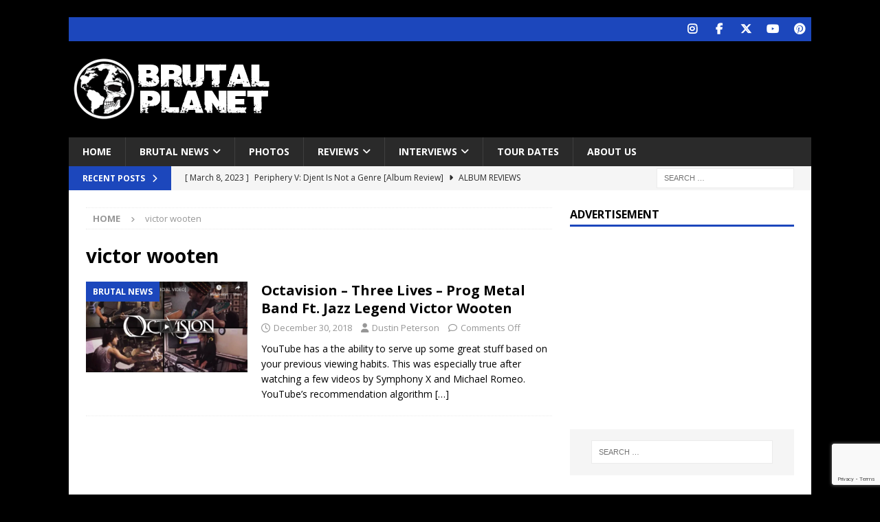

--- FILE ---
content_type: text/html; charset=utf-8
request_url: https://www.google.com/recaptcha/api2/anchor?ar=1&k=6LdgpnIiAAAAAIt8MSVhFKNAuNiKNndi_MakfA-q&co=aHR0cHM6Ly9icnV0YWxwbGFuZXRtYWcuY29tOjQ0Mw..&hl=en&v=PoyoqOPhxBO7pBk68S4YbpHZ&size=invisible&anchor-ms=20000&execute-ms=30000&cb=es9lmer6iahg
body_size: 48580
content:
<!DOCTYPE HTML><html dir="ltr" lang="en"><head><meta http-equiv="Content-Type" content="text/html; charset=UTF-8">
<meta http-equiv="X-UA-Compatible" content="IE=edge">
<title>reCAPTCHA</title>
<style type="text/css">
/* cyrillic-ext */
@font-face {
  font-family: 'Roboto';
  font-style: normal;
  font-weight: 400;
  font-stretch: 100%;
  src: url(//fonts.gstatic.com/s/roboto/v48/KFO7CnqEu92Fr1ME7kSn66aGLdTylUAMa3GUBHMdazTgWw.woff2) format('woff2');
  unicode-range: U+0460-052F, U+1C80-1C8A, U+20B4, U+2DE0-2DFF, U+A640-A69F, U+FE2E-FE2F;
}
/* cyrillic */
@font-face {
  font-family: 'Roboto';
  font-style: normal;
  font-weight: 400;
  font-stretch: 100%;
  src: url(//fonts.gstatic.com/s/roboto/v48/KFO7CnqEu92Fr1ME7kSn66aGLdTylUAMa3iUBHMdazTgWw.woff2) format('woff2');
  unicode-range: U+0301, U+0400-045F, U+0490-0491, U+04B0-04B1, U+2116;
}
/* greek-ext */
@font-face {
  font-family: 'Roboto';
  font-style: normal;
  font-weight: 400;
  font-stretch: 100%;
  src: url(//fonts.gstatic.com/s/roboto/v48/KFO7CnqEu92Fr1ME7kSn66aGLdTylUAMa3CUBHMdazTgWw.woff2) format('woff2');
  unicode-range: U+1F00-1FFF;
}
/* greek */
@font-face {
  font-family: 'Roboto';
  font-style: normal;
  font-weight: 400;
  font-stretch: 100%;
  src: url(//fonts.gstatic.com/s/roboto/v48/KFO7CnqEu92Fr1ME7kSn66aGLdTylUAMa3-UBHMdazTgWw.woff2) format('woff2');
  unicode-range: U+0370-0377, U+037A-037F, U+0384-038A, U+038C, U+038E-03A1, U+03A3-03FF;
}
/* math */
@font-face {
  font-family: 'Roboto';
  font-style: normal;
  font-weight: 400;
  font-stretch: 100%;
  src: url(//fonts.gstatic.com/s/roboto/v48/KFO7CnqEu92Fr1ME7kSn66aGLdTylUAMawCUBHMdazTgWw.woff2) format('woff2');
  unicode-range: U+0302-0303, U+0305, U+0307-0308, U+0310, U+0312, U+0315, U+031A, U+0326-0327, U+032C, U+032F-0330, U+0332-0333, U+0338, U+033A, U+0346, U+034D, U+0391-03A1, U+03A3-03A9, U+03B1-03C9, U+03D1, U+03D5-03D6, U+03F0-03F1, U+03F4-03F5, U+2016-2017, U+2034-2038, U+203C, U+2040, U+2043, U+2047, U+2050, U+2057, U+205F, U+2070-2071, U+2074-208E, U+2090-209C, U+20D0-20DC, U+20E1, U+20E5-20EF, U+2100-2112, U+2114-2115, U+2117-2121, U+2123-214F, U+2190, U+2192, U+2194-21AE, U+21B0-21E5, U+21F1-21F2, U+21F4-2211, U+2213-2214, U+2216-22FF, U+2308-230B, U+2310, U+2319, U+231C-2321, U+2336-237A, U+237C, U+2395, U+239B-23B7, U+23D0, U+23DC-23E1, U+2474-2475, U+25AF, U+25B3, U+25B7, U+25BD, U+25C1, U+25CA, U+25CC, U+25FB, U+266D-266F, U+27C0-27FF, U+2900-2AFF, U+2B0E-2B11, U+2B30-2B4C, U+2BFE, U+3030, U+FF5B, U+FF5D, U+1D400-1D7FF, U+1EE00-1EEFF;
}
/* symbols */
@font-face {
  font-family: 'Roboto';
  font-style: normal;
  font-weight: 400;
  font-stretch: 100%;
  src: url(//fonts.gstatic.com/s/roboto/v48/KFO7CnqEu92Fr1ME7kSn66aGLdTylUAMaxKUBHMdazTgWw.woff2) format('woff2');
  unicode-range: U+0001-000C, U+000E-001F, U+007F-009F, U+20DD-20E0, U+20E2-20E4, U+2150-218F, U+2190, U+2192, U+2194-2199, U+21AF, U+21E6-21F0, U+21F3, U+2218-2219, U+2299, U+22C4-22C6, U+2300-243F, U+2440-244A, U+2460-24FF, U+25A0-27BF, U+2800-28FF, U+2921-2922, U+2981, U+29BF, U+29EB, U+2B00-2BFF, U+4DC0-4DFF, U+FFF9-FFFB, U+10140-1018E, U+10190-1019C, U+101A0, U+101D0-101FD, U+102E0-102FB, U+10E60-10E7E, U+1D2C0-1D2D3, U+1D2E0-1D37F, U+1F000-1F0FF, U+1F100-1F1AD, U+1F1E6-1F1FF, U+1F30D-1F30F, U+1F315, U+1F31C, U+1F31E, U+1F320-1F32C, U+1F336, U+1F378, U+1F37D, U+1F382, U+1F393-1F39F, U+1F3A7-1F3A8, U+1F3AC-1F3AF, U+1F3C2, U+1F3C4-1F3C6, U+1F3CA-1F3CE, U+1F3D4-1F3E0, U+1F3ED, U+1F3F1-1F3F3, U+1F3F5-1F3F7, U+1F408, U+1F415, U+1F41F, U+1F426, U+1F43F, U+1F441-1F442, U+1F444, U+1F446-1F449, U+1F44C-1F44E, U+1F453, U+1F46A, U+1F47D, U+1F4A3, U+1F4B0, U+1F4B3, U+1F4B9, U+1F4BB, U+1F4BF, U+1F4C8-1F4CB, U+1F4D6, U+1F4DA, U+1F4DF, U+1F4E3-1F4E6, U+1F4EA-1F4ED, U+1F4F7, U+1F4F9-1F4FB, U+1F4FD-1F4FE, U+1F503, U+1F507-1F50B, U+1F50D, U+1F512-1F513, U+1F53E-1F54A, U+1F54F-1F5FA, U+1F610, U+1F650-1F67F, U+1F687, U+1F68D, U+1F691, U+1F694, U+1F698, U+1F6AD, U+1F6B2, U+1F6B9-1F6BA, U+1F6BC, U+1F6C6-1F6CF, U+1F6D3-1F6D7, U+1F6E0-1F6EA, U+1F6F0-1F6F3, U+1F6F7-1F6FC, U+1F700-1F7FF, U+1F800-1F80B, U+1F810-1F847, U+1F850-1F859, U+1F860-1F887, U+1F890-1F8AD, U+1F8B0-1F8BB, U+1F8C0-1F8C1, U+1F900-1F90B, U+1F93B, U+1F946, U+1F984, U+1F996, U+1F9E9, U+1FA00-1FA6F, U+1FA70-1FA7C, U+1FA80-1FA89, U+1FA8F-1FAC6, U+1FACE-1FADC, U+1FADF-1FAE9, U+1FAF0-1FAF8, U+1FB00-1FBFF;
}
/* vietnamese */
@font-face {
  font-family: 'Roboto';
  font-style: normal;
  font-weight: 400;
  font-stretch: 100%;
  src: url(//fonts.gstatic.com/s/roboto/v48/KFO7CnqEu92Fr1ME7kSn66aGLdTylUAMa3OUBHMdazTgWw.woff2) format('woff2');
  unicode-range: U+0102-0103, U+0110-0111, U+0128-0129, U+0168-0169, U+01A0-01A1, U+01AF-01B0, U+0300-0301, U+0303-0304, U+0308-0309, U+0323, U+0329, U+1EA0-1EF9, U+20AB;
}
/* latin-ext */
@font-face {
  font-family: 'Roboto';
  font-style: normal;
  font-weight: 400;
  font-stretch: 100%;
  src: url(//fonts.gstatic.com/s/roboto/v48/KFO7CnqEu92Fr1ME7kSn66aGLdTylUAMa3KUBHMdazTgWw.woff2) format('woff2');
  unicode-range: U+0100-02BA, U+02BD-02C5, U+02C7-02CC, U+02CE-02D7, U+02DD-02FF, U+0304, U+0308, U+0329, U+1D00-1DBF, U+1E00-1E9F, U+1EF2-1EFF, U+2020, U+20A0-20AB, U+20AD-20C0, U+2113, U+2C60-2C7F, U+A720-A7FF;
}
/* latin */
@font-face {
  font-family: 'Roboto';
  font-style: normal;
  font-weight: 400;
  font-stretch: 100%;
  src: url(//fonts.gstatic.com/s/roboto/v48/KFO7CnqEu92Fr1ME7kSn66aGLdTylUAMa3yUBHMdazQ.woff2) format('woff2');
  unicode-range: U+0000-00FF, U+0131, U+0152-0153, U+02BB-02BC, U+02C6, U+02DA, U+02DC, U+0304, U+0308, U+0329, U+2000-206F, U+20AC, U+2122, U+2191, U+2193, U+2212, U+2215, U+FEFF, U+FFFD;
}
/* cyrillic-ext */
@font-face {
  font-family: 'Roboto';
  font-style: normal;
  font-weight: 500;
  font-stretch: 100%;
  src: url(//fonts.gstatic.com/s/roboto/v48/KFO7CnqEu92Fr1ME7kSn66aGLdTylUAMa3GUBHMdazTgWw.woff2) format('woff2');
  unicode-range: U+0460-052F, U+1C80-1C8A, U+20B4, U+2DE0-2DFF, U+A640-A69F, U+FE2E-FE2F;
}
/* cyrillic */
@font-face {
  font-family: 'Roboto';
  font-style: normal;
  font-weight: 500;
  font-stretch: 100%;
  src: url(//fonts.gstatic.com/s/roboto/v48/KFO7CnqEu92Fr1ME7kSn66aGLdTylUAMa3iUBHMdazTgWw.woff2) format('woff2');
  unicode-range: U+0301, U+0400-045F, U+0490-0491, U+04B0-04B1, U+2116;
}
/* greek-ext */
@font-face {
  font-family: 'Roboto';
  font-style: normal;
  font-weight: 500;
  font-stretch: 100%;
  src: url(//fonts.gstatic.com/s/roboto/v48/KFO7CnqEu92Fr1ME7kSn66aGLdTylUAMa3CUBHMdazTgWw.woff2) format('woff2');
  unicode-range: U+1F00-1FFF;
}
/* greek */
@font-face {
  font-family: 'Roboto';
  font-style: normal;
  font-weight: 500;
  font-stretch: 100%;
  src: url(//fonts.gstatic.com/s/roboto/v48/KFO7CnqEu92Fr1ME7kSn66aGLdTylUAMa3-UBHMdazTgWw.woff2) format('woff2');
  unicode-range: U+0370-0377, U+037A-037F, U+0384-038A, U+038C, U+038E-03A1, U+03A3-03FF;
}
/* math */
@font-face {
  font-family: 'Roboto';
  font-style: normal;
  font-weight: 500;
  font-stretch: 100%;
  src: url(//fonts.gstatic.com/s/roboto/v48/KFO7CnqEu92Fr1ME7kSn66aGLdTylUAMawCUBHMdazTgWw.woff2) format('woff2');
  unicode-range: U+0302-0303, U+0305, U+0307-0308, U+0310, U+0312, U+0315, U+031A, U+0326-0327, U+032C, U+032F-0330, U+0332-0333, U+0338, U+033A, U+0346, U+034D, U+0391-03A1, U+03A3-03A9, U+03B1-03C9, U+03D1, U+03D5-03D6, U+03F0-03F1, U+03F4-03F5, U+2016-2017, U+2034-2038, U+203C, U+2040, U+2043, U+2047, U+2050, U+2057, U+205F, U+2070-2071, U+2074-208E, U+2090-209C, U+20D0-20DC, U+20E1, U+20E5-20EF, U+2100-2112, U+2114-2115, U+2117-2121, U+2123-214F, U+2190, U+2192, U+2194-21AE, U+21B0-21E5, U+21F1-21F2, U+21F4-2211, U+2213-2214, U+2216-22FF, U+2308-230B, U+2310, U+2319, U+231C-2321, U+2336-237A, U+237C, U+2395, U+239B-23B7, U+23D0, U+23DC-23E1, U+2474-2475, U+25AF, U+25B3, U+25B7, U+25BD, U+25C1, U+25CA, U+25CC, U+25FB, U+266D-266F, U+27C0-27FF, U+2900-2AFF, U+2B0E-2B11, U+2B30-2B4C, U+2BFE, U+3030, U+FF5B, U+FF5D, U+1D400-1D7FF, U+1EE00-1EEFF;
}
/* symbols */
@font-face {
  font-family: 'Roboto';
  font-style: normal;
  font-weight: 500;
  font-stretch: 100%;
  src: url(//fonts.gstatic.com/s/roboto/v48/KFO7CnqEu92Fr1ME7kSn66aGLdTylUAMaxKUBHMdazTgWw.woff2) format('woff2');
  unicode-range: U+0001-000C, U+000E-001F, U+007F-009F, U+20DD-20E0, U+20E2-20E4, U+2150-218F, U+2190, U+2192, U+2194-2199, U+21AF, U+21E6-21F0, U+21F3, U+2218-2219, U+2299, U+22C4-22C6, U+2300-243F, U+2440-244A, U+2460-24FF, U+25A0-27BF, U+2800-28FF, U+2921-2922, U+2981, U+29BF, U+29EB, U+2B00-2BFF, U+4DC0-4DFF, U+FFF9-FFFB, U+10140-1018E, U+10190-1019C, U+101A0, U+101D0-101FD, U+102E0-102FB, U+10E60-10E7E, U+1D2C0-1D2D3, U+1D2E0-1D37F, U+1F000-1F0FF, U+1F100-1F1AD, U+1F1E6-1F1FF, U+1F30D-1F30F, U+1F315, U+1F31C, U+1F31E, U+1F320-1F32C, U+1F336, U+1F378, U+1F37D, U+1F382, U+1F393-1F39F, U+1F3A7-1F3A8, U+1F3AC-1F3AF, U+1F3C2, U+1F3C4-1F3C6, U+1F3CA-1F3CE, U+1F3D4-1F3E0, U+1F3ED, U+1F3F1-1F3F3, U+1F3F5-1F3F7, U+1F408, U+1F415, U+1F41F, U+1F426, U+1F43F, U+1F441-1F442, U+1F444, U+1F446-1F449, U+1F44C-1F44E, U+1F453, U+1F46A, U+1F47D, U+1F4A3, U+1F4B0, U+1F4B3, U+1F4B9, U+1F4BB, U+1F4BF, U+1F4C8-1F4CB, U+1F4D6, U+1F4DA, U+1F4DF, U+1F4E3-1F4E6, U+1F4EA-1F4ED, U+1F4F7, U+1F4F9-1F4FB, U+1F4FD-1F4FE, U+1F503, U+1F507-1F50B, U+1F50D, U+1F512-1F513, U+1F53E-1F54A, U+1F54F-1F5FA, U+1F610, U+1F650-1F67F, U+1F687, U+1F68D, U+1F691, U+1F694, U+1F698, U+1F6AD, U+1F6B2, U+1F6B9-1F6BA, U+1F6BC, U+1F6C6-1F6CF, U+1F6D3-1F6D7, U+1F6E0-1F6EA, U+1F6F0-1F6F3, U+1F6F7-1F6FC, U+1F700-1F7FF, U+1F800-1F80B, U+1F810-1F847, U+1F850-1F859, U+1F860-1F887, U+1F890-1F8AD, U+1F8B0-1F8BB, U+1F8C0-1F8C1, U+1F900-1F90B, U+1F93B, U+1F946, U+1F984, U+1F996, U+1F9E9, U+1FA00-1FA6F, U+1FA70-1FA7C, U+1FA80-1FA89, U+1FA8F-1FAC6, U+1FACE-1FADC, U+1FADF-1FAE9, U+1FAF0-1FAF8, U+1FB00-1FBFF;
}
/* vietnamese */
@font-face {
  font-family: 'Roboto';
  font-style: normal;
  font-weight: 500;
  font-stretch: 100%;
  src: url(//fonts.gstatic.com/s/roboto/v48/KFO7CnqEu92Fr1ME7kSn66aGLdTylUAMa3OUBHMdazTgWw.woff2) format('woff2');
  unicode-range: U+0102-0103, U+0110-0111, U+0128-0129, U+0168-0169, U+01A0-01A1, U+01AF-01B0, U+0300-0301, U+0303-0304, U+0308-0309, U+0323, U+0329, U+1EA0-1EF9, U+20AB;
}
/* latin-ext */
@font-face {
  font-family: 'Roboto';
  font-style: normal;
  font-weight: 500;
  font-stretch: 100%;
  src: url(//fonts.gstatic.com/s/roboto/v48/KFO7CnqEu92Fr1ME7kSn66aGLdTylUAMa3KUBHMdazTgWw.woff2) format('woff2');
  unicode-range: U+0100-02BA, U+02BD-02C5, U+02C7-02CC, U+02CE-02D7, U+02DD-02FF, U+0304, U+0308, U+0329, U+1D00-1DBF, U+1E00-1E9F, U+1EF2-1EFF, U+2020, U+20A0-20AB, U+20AD-20C0, U+2113, U+2C60-2C7F, U+A720-A7FF;
}
/* latin */
@font-face {
  font-family: 'Roboto';
  font-style: normal;
  font-weight: 500;
  font-stretch: 100%;
  src: url(//fonts.gstatic.com/s/roboto/v48/KFO7CnqEu92Fr1ME7kSn66aGLdTylUAMa3yUBHMdazQ.woff2) format('woff2');
  unicode-range: U+0000-00FF, U+0131, U+0152-0153, U+02BB-02BC, U+02C6, U+02DA, U+02DC, U+0304, U+0308, U+0329, U+2000-206F, U+20AC, U+2122, U+2191, U+2193, U+2212, U+2215, U+FEFF, U+FFFD;
}
/* cyrillic-ext */
@font-face {
  font-family: 'Roboto';
  font-style: normal;
  font-weight: 900;
  font-stretch: 100%;
  src: url(//fonts.gstatic.com/s/roboto/v48/KFO7CnqEu92Fr1ME7kSn66aGLdTylUAMa3GUBHMdazTgWw.woff2) format('woff2');
  unicode-range: U+0460-052F, U+1C80-1C8A, U+20B4, U+2DE0-2DFF, U+A640-A69F, U+FE2E-FE2F;
}
/* cyrillic */
@font-face {
  font-family: 'Roboto';
  font-style: normal;
  font-weight: 900;
  font-stretch: 100%;
  src: url(//fonts.gstatic.com/s/roboto/v48/KFO7CnqEu92Fr1ME7kSn66aGLdTylUAMa3iUBHMdazTgWw.woff2) format('woff2');
  unicode-range: U+0301, U+0400-045F, U+0490-0491, U+04B0-04B1, U+2116;
}
/* greek-ext */
@font-face {
  font-family: 'Roboto';
  font-style: normal;
  font-weight: 900;
  font-stretch: 100%;
  src: url(//fonts.gstatic.com/s/roboto/v48/KFO7CnqEu92Fr1ME7kSn66aGLdTylUAMa3CUBHMdazTgWw.woff2) format('woff2');
  unicode-range: U+1F00-1FFF;
}
/* greek */
@font-face {
  font-family: 'Roboto';
  font-style: normal;
  font-weight: 900;
  font-stretch: 100%;
  src: url(//fonts.gstatic.com/s/roboto/v48/KFO7CnqEu92Fr1ME7kSn66aGLdTylUAMa3-UBHMdazTgWw.woff2) format('woff2');
  unicode-range: U+0370-0377, U+037A-037F, U+0384-038A, U+038C, U+038E-03A1, U+03A3-03FF;
}
/* math */
@font-face {
  font-family: 'Roboto';
  font-style: normal;
  font-weight: 900;
  font-stretch: 100%;
  src: url(//fonts.gstatic.com/s/roboto/v48/KFO7CnqEu92Fr1ME7kSn66aGLdTylUAMawCUBHMdazTgWw.woff2) format('woff2');
  unicode-range: U+0302-0303, U+0305, U+0307-0308, U+0310, U+0312, U+0315, U+031A, U+0326-0327, U+032C, U+032F-0330, U+0332-0333, U+0338, U+033A, U+0346, U+034D, U+0391-03A1, U+03A3-03A9, U+03B1-03C9, U+03D1, U+03D5-03D6, U+03F0-03F1, U+03F4-03F5, U+2016-2017, U+2034-2038, U+203C, U+2040, U+2043, U+2047, U+2050, U+2057, U+205F, U+2070-2071, U+2074-208E, U+2090-209C, U+20D0-20DC, U+20E1, U+20E5-20EF, U+2100-2112, U+2114-2115, U+2117-2121, U+2123-214F, U+2190, U+2192, U+2194-21AE, U+21B0-21E5, U+21F1-21F2, U+21F4-2211, U+2213-2214, U+2216-22FF, U+2308-230B, U+2310, U+2319, U+231C-2321, U+2336-237A, U+237C, U+2395, U+239B-23B7, U+23D0, U+23DC-23E1, U+2474-2475, U+25AF, U+25B3, U+25B7, U+25BD, U+25C1, U+25CA, U+25CC, U+25FB, U+266D-266F, U+27C0-27FF, U+2900-2AFF, U+2B0E-2B11, U+2B30-2B4C, U+2BFE, U+3030, U+FF5B, U+FF5D, U+1D400-1D7FF, U+1EE00-1EEFF;
}
/* symbols */
@font-face {
  font-family: 'Roboto';
  font-style: normal;
  font-weight: 900;
  font-stretch: 100%;
  src: url(//fonts.gstatic.com/s/roboto/v48/KFO7CnqEu92Fr1ME7kSn66aGLdTylUAMaxKUBHMdazTgWw.woff2) format('woff2');
  unicode-range: U+0001-000C, U+000E-001F, U+007F-009F, U+20DD-20E0, U+20E2-20E4, U+2150-218F, U+2190, U+2192, U+2194-2199, U+21AF, U+21E6-21F0, U+21F3, U+2218-2219, U+2299, U+22C4-22C6, U+2300-243F, U+2440-244A, U+2460-24FF, U+25A0-27BF, U+2800-28FF, U+2921-2922, U+2981, U+29BF, U+29EB, U+2B00-2BFF, U+4DC0-4DFF, U+FFF9-FFFB, U+10140-1018E, U+10190-1019C, U+101A0, U+101D0-101FD, U+102E0-102FB, U+10E60-10E7E, U+1D2C0-1D2D3, U+1D2E0-1D37F, U+1F000-1F0FF, U+1F100-1F1AD, U+1F1E6-1F1FF, U+1F30D-1F30F, U+1F315, U+1F31C, U+1F31E, U+1F320-1F32C, U+1F336, U+1F378, U+1F37D, U+1F382, U+1F393-1F39F, U+1F3A7-1F3A8, U+1F3AC-1F3AF, U+1F3C2, U+1F3C4-1F3C6, U+1F3CA-1F3CE, U+1F3D4-1F3E0, U+1F3ED, U+1F3F1-1F3F3, U+1F3F5-1F3F7, U+1F408, U+1F415, U+1F41F, U+1F426, U+1F43F, U+1F441-1F442, U+1F444, U+1F446-1F449, U+1F44C-1F44E, U+1F453, U+1F46A, U+1F47D, U+1F4A3, U+1F4B0, U+1F4B3, U+1F4B9, U+1F4BB, U+1F4BF, U+1F4C8-1F4CB, U+1F4D6, U+1F4DA, U+1F4DF, U+1F4E3-1F4E6, U+1F4EA-1F4ED, U+1F4F7, U+1F4F9-1F4FB, U+1F4FD-1F4FE, U+1F503, U+1F507-1F50B, U+1F50D, U+1F512-1F513, U+1F53E-1F54A, U+1F54F-1F5FA, U+1F610, U+1F650-1F67F, U+1F687, U+1F68D, U+1F691, U+1F694, U+1F698, U+1F6AD, U+1F6B2, U+1F6B9-1F6BA, U+1F6BC, U+1F6C6-1F6CF, U+1F6D3-1F6D7, U+1F6E0-1F6EA, U+1F6F0-1F6F3, U+1F6F7-1F6FC, U+1F700-1F7FF, U+1F800-1F80B, U+1F810-1F847, U+1F850-1F859, U+1F860-1F887, U+1F890-1F8AD, U+1F8B0-1F8BB, U+1F8C0-1F8C1, U+1F900-1F90B, U+1F93B, U+1F946, U+1F984, U+1F996, U+1F9E9, U+1FA00-1FA6F, U+1FA70-1FA7C, U+1FA80-1FA89, U+1FA8F-1FAC6, U+1FACE-1FADC, U+1FADF-1FAE9, U+1FAF0-1FAF8, U+1FB00-1FBFF;
}
/* vietnamese */
@font-face {
  font-family: 'Roboto';
  font-style: normal;
  font-weight: 900;
  font-stretch: 100%;
  src: url(//fonts.gstatic.com/s/roboto/v48/KFO7CnqEu92Fr1ME7kSn66aGLdTylUAMa3OUBHMdazTgWw.woff2) format('woff2');
  unicode-range: U+0102-0103, U+0110-0111, U+0128-0129, U+0168-0169, U+01A0-01A1, U+01AF-01B0, U+0300-0301, U+0303-0304, U+0308-0309, U+0323, U+0329, U+1EA0-1EF9, U+20AB;
}
/* latin-ext */
@font-face {
  font-family: 'Roboto';
  font-style: normal;
  font-weight: 900;
  font-stretch: 100%;
  src: url(//fonts.gstatic.com/s/roboto/v48/KFO7CnqEu92Fr1ME7kSn66aGLdTylUAMa3KUBHMdazTgWw.woff2) format('woff2');
  unicode-range: U+0100-02BA, U+02BD-02C5, U+02C7-02CC, U+02CE-02D7, U+02DD-02FF, U+0304, U+0308, U+0329, U+1D00-1DBF, U+1E00-1E9F, U+1EF2-1EFF, U+2020, U+20A0-20AB, U+20AD-20C0, U+2113, U+2C60-2C7F, U+A720-A7FF;
}
/* latin */
@font-face {
  font-family: 'Roboto';
  font-style: normal;
  font-weight: 900;
  font-stretch: 100%;
  src: url(//fonts.gstatic.com/s/roboto/v48/KFO7CnqEu92Fr1ME7kSn66aGLdTylUAMa3yUBHMdazQ.woff2) format('woff2');
  unicode-range: U+0000-00FF, U+0131, U+0152-0153, U+02BB-02BC, U+02C6, U+02DA, U+02DC, U+0304, U+0308, U+0329, U+2000-206F, U+20AC, U+2122, U+2191, U+2193, U+2212, U+2215, U+FEFF, U+FFFD;
}

</style>
<link rel="stylesheet" type="text/css" href="https://www.gstatic.com/recaptcha/releases/PoyoqOPhxBO7pBk68S4YbpHZ/styles__ltr.css">
<script nonce="AmhfGkoruq4CmpMoqAc8tA" type="text/javascript">window['__recaptcha_api'] = 'https://www.google.com/recaptcha/api2/';</script>
<script type="text/javascript" src="https://www.gstatic.com/recaptcha/releases/PoyoqOPhxBO7pBk68S4YbpHZ/recaptcha__en.js" nonce="AmhfGkoruq4CmpMoqAc8tA">
      
    </script></head>
<body><div id="rc-anchor-alert" class="rc-anchor-alert"></div>
<input type="hidden" id="recaptcha-token" value="[base64]">
<script type="text/javascript" nonce="AmhfGkoruq4CmpMoqAc8tA">
      recaptcha.anchor.Main.init("[\x22ainput\x22,[\x22bgdata\x22,\x22\x22,\[base64]/[base64]/MjU1Ong/[base64]/[base64]/[base64]/[base64]/[base64]/[base64]/[base64]/[base64]/[base64]/[base64]/[base64]/[base64]/[base64]/[base64]/[base64]\\u003d\x22,\[base64]\x22,\x22EsKwBMKCCAscw7YpJsOqOcOPR8OswqpQwoxvSMOcw5oZKjtkwpd7acKQwphGw4RHw77CpXx4HcOEwrwQw5Ifw5jCkMOpwoLCpMO0c8KXYgsiw6NQWcOmwqzCiRrCkMKhwq/Cp8KnADvDrADCqsKWfsObK2YzN0wuw4DDmMOZw7ctwpFqw5Bgw45iG15BFFYrwq3Cq1R4OMOlwqzCjMKmdQHDucKyWXg6wrxJCsOHwoDDgcO2w6JJD1MrwpB9XcKdEzvDssKlwpMlw5vDuMOxC8KFKMO/Z8OpAMKrw7LDhsORwr7DjCDCisOXQcO3wpI+DlPDhx7CgcO2w6rCvcKJw6XCsXjCl8OSwos3QsK2W8KLXXUrw61Sw6YLfHY+GMOLUQTDgy3CosO4chLCgQvDhXoKMMOawrHCi8ORw55Tw6wcw5RuUcOlQMKGR8KFwo80dMK/[base64]/DqlxwA8KGw53ClMOuUCfDuMOqUMOjw4zDjMK4GcOKSsOSwr/DgW0Pw7ckwqnDrlJHTsKRRih0w7zCiAfCucOHRsOVXcOvw6DCjcOLRMKNwqXDnMOnwq93ZkMtwpPCisK7w5BafsOWfcKDwolXd8KlwqFaw4TCqcOwc8Oow57DsMKzA1TDmg/DmMKOw7jCvcKOUUtwF8OWRsOrwo00wpQwB0MkBBFYwqzCh3PCgcK5cS/Ds0vClGoiVHXDii4FC8KRWMOFEGnCjUvDsMKFwrVlwrMBFATCtsKDw5oDDFjCnBLDuER5JMO/[base64]/[base64]/[base64]/DlsOBC03DlhzDk0Bswo1FbA/[base64]/[base64]/LUPDnUfDk1PChDFkwobCggQqT8KLw51JQ8KqMTAPOhJ0DMOEwqzDjMKQw6rClcKFcMOjOUgTE8KqSlsdwrHDgMO6w77CvMOSw5o8w5pAAsOewrvDvSfDhksfw5dsw6t3wrTCkUsIJ1pLwqt/w5bCh8KxR2oaWsOWw40eGkZkwoNUw7M1JFMTwq/[base64]/Dm8OBE8OrQQwvWcOVT8OiNwnDhknCu8KVVkzDr8OZwoTCjD8vcMO9dMO3w6InJMOMw5vClU4Cw7rCgcKdNWLCqE/CisOJwprCjQbDiER/csKcLwjDtVLCjMOXw6M8a8KtVzsVGsKHw7XDggTDgcKwPsOZw6fDrcKJwqUnfD/Ds0nDhQNCw7lbwrLCk8KowqfCocOtw6XDpi0tSsOrUxczKmrCumMYwoDCplPChEHDmMOcwoRnwpoOHMKFacO0SMKJw59cai3DvsKrwppVZ8OyezzCq8K6wobDkMO1WgjCnGcbSMKdwrrCgUHCpC/DmRHCgsOeLsOow6gle8O8LlMSa8OswqjDscOZwqJAbVPDosOpw5vCs2jDoyfDrmBnP8OcT8KFwpbCpMONw4PDvXLCrcOAGMKoNBjDosOFwqR/eU7DphvDgMKNaC1cw6AIwrpnw5VMwrPCsMKrdcOkwqnDksKrTB4dwqIjw7MxbcOPC19mwosSwpPCs8OUWCRrNMOrwpHCsMOaw6rCojs9QsOmOsKDQy8FUCHCpGcEwrfDicO3wqLDhsKyw4/Dm8KowpUkwpPCqD4qwq0vPRthf8KNw7PDtSPCgAnCjy47w67CkcKOHEjCuAFYdFTClFTCuUgGwoxvw5/CnMKAw4PDqQ3DrMKDw7LCv8Odw7hLEcOeKMOiNh9BK1QobMKXw6BgwpZRwoQsw4Yiw585w7Erw7vDg8OhHjNmwrRvMgrDssKxIcKgw4/CtsKEB8OtMx3DomXDl8KYdgXChMOkw6fCtsOxUcO+dcO3YcOCThzCrsKbSxYWwqZXKsOSw6kMwoLDlMKMNBdQwqE2WcKjVcKzC2fDnG7DvcKKFMOZUcOqCsKOVXlfw4k0wpkLw6xfYMOtw7/CrU/DtsOxw57Ct8KWw7PClsKcw4fCncOSw5rCnxtPelVELsO9w5QoOFTCmyTCvTfDgsKCTMKuw40DJ8K2UsKCVMKgdWZwdMOrDVQoOhrCnj3DqT1qccK5w6TDnsOIw4QoFnzDgFQCwr7DuTjDhAN1wofChcKmAjvCnmjCpsOHck/Dm3HCscONN8OQQ8KTw47DqMODwqUZw6fDtMOKUCPDqifCjz7DjkVJw7rCh30tSWIBMcOOZ8Opw6LDvcKEQ8OlwrQeJsOew7vDncKuw6fDocK/wpPDqmTDnzbDqUZxNUnDnjfCuRXCosO1JMKXfkIDelrCssOtGXzDg8OLw7nCg8ObACcVwr3DlyTDq8K/w5ZFw6spL8KNYcOhMMOuPyjCgFzCvMOuZBF4wrR8wo96w4bCuUVpPUILTMKow7dhSnLChcOaZMOlO8Krw5Acw6vDiC3DmXfChyjCg8OWDcKCWnxfHG9CJMKlS8OcB8OjZFolw7fCgEnDi8OuWsKFwq/Cs8OMwo5CQcO/[base64]/CnDobAcKNChwlXjZrL8OvwpDDicKkX8KcwrfDrRvDrQLCkTQDw7XCqSXDjDnDp8OcUGI4wqfDiybDjWbCmMO8SigzZ8Kmw5FUIwjDisKpw5jCmMK2K8Orwp4Wey8lQDTCgn/Cl8OeJ8OMemrCsTdMQ8KHwpNLw418wqHCnMOMwpbCm8KaJsOaehzDgMOHwpnDuHRnwrs9ccKIw6QJaMO4MVjDp1XCpXQiDMK7KUXDpMK2woTClzXDoz/CnMKuQkxMwrrChi7Cp2/CrBlmDMOXTcOwFBvDmcKrwqzDuMK/[base64]/DisKsbg3DqgvDmj/CncKzw6bDrMKNAFrDizcOwrQhw7RtwrB4wq9RfsOSUW1YXVTCnsKkw4FBw7QUL8Oywqx5w5jDrUjCmMKjfMKkw6bCnsOoScKswo/CoMO8esOMZMKqw57DnMOdwr85w4UIwqfDmnYSwr7CqCbDg8O+wrR2w5/CpsONDkLCmMOvSgbDh1fDuMKQFhzDk8Odw4XDoQEGw6hww7hDMcKmFgVRRnY4w791w6DDvgkbEsOEOMOKKMO9w4PCmMO/PCrCvsOqecKCEcKawr8xw4EuwpfCnMO+wqxiw5/[base64]/[base64]/DkcOHfzjCj8KDOybCuDQrWsOLwonDo8KywokFPXUIYgnCrcOfw5YGDMKgEm3DisO8MkXCocOxwqN9RsKaQcK/c8KGBcKswqpAw5PCgwADwq1gw7XDh0gewqLCsDpHwqTDsCQeCcOXwoVLw7HDi17CuUETw6bDl8Ohw7TCu8KNw7pHOGx7XB7CnRhKcsKGYnzDpsKwXjZOScOuwoswJy8cZ8OSw5nCrCjDnsO1FcO/WMOBYsOhw7J0dBQCVDwWfw5wwoXDm0UwFH1Tw78zw4Ubw53DtgBcSmZ/J33DhMKgw4JfdmIQNMKTw6DDoT/CqcKjIUTDnhBmORJXwofCgAQxwoshOhPCqMOgwr/CiRDCmlnCnAQrw5fDtcKow7AUw7ZbQ0vCmsKkw6/DmcOTRsOCBsKBwoBSwosPch3DrMKYwpLCjQs/[base64]/ChMORTcOXwq7DvzvDkn1gS8KqwpXDscOqdMKcwoAIw7lNBijCjcK6EUFRYE/DkGnCi8KFwonCosONwrrDrsO2YsKDwrjDoz/DgxXDoDIdwrXDisKgQ8KhU8KhHV4zwoA2wq8USz7DgEtPw4bCixrCvEN1woDDgDbDoVR4wrrDpWcuw6oXw5bDhDjCsyYbwp7CgUJDIGp/UXjDkCMPBcO7Tn3CicO4ScOwwrN+NMKzwpTDk8OFw4zCokjCpWodYSVLEyo5w5jDj2Z1dDzDpn1Kw7PDj8Onw5ZyTsOEwp/DqhsNCMKLQyrCkkLDhmI3wpvDh8K7DQxvw7/DpQvDpcOdI8KZw7U9wpsnwosFUcO8QMK6w77DnsOPEhBRwovDmsKNw6VPV8Okw5bDjAXCnsOGw4wqw6DDnsKhwpbCvcKTw63Dn8KEw4pUw6LDjMOhdkY3T8KiwpzDjcOtw4wuIzsywoddTFrCuR/DpcORw7XCq8KGfcKeZw3DtHYRwpQBwq58w4HCin7DgsK7eBbDjVHDpMKYwpvDvxvDkGfCs8O3wrwfLVPCrWUOw61hw7p6w4FiG8OTFSFbw5/[base64]/ChcKhURRmw6Blw4YAw7PCrsKrwrfDqMOOOWlQwr5owo16SzTCr8Kaw64OwoZowrZtbS/DrcK1Li81CTTChsKhOcOOwpXDo8OCW8KTw4o7GMKgwrEcwrvCt8OsVntHwpUew4IpwplPwrjDncKkXsOlwr5ge1PCmGUqwpMlSSVZw652w4jCt8OUwrTDj8ODw5EJwr4AIQTDqsKdw5XDpWzCgcOkWsKsw7/Ch8KDC8KILMOGeQbDmcKra1rDl8O2EsOxOWHDssKnccKdw6oIRMKTwqXDtC5bwrMSWBkkwpTDhWXDnsOnwrLDmcKPEQkvw7rDksOewrbCrGbCoihbwrV1WMOgdMKMwo7CkMKdw6bCj1rCtMOrVMK/I8Kow77Dn3xMYW1dYMKjK8KoAMKtwqfCpcKXw60jw65yw4PClBANwrfDlV7Dl1HDgV/[base64]/CpnklD8Krwrx6w6DCt2xxw4/CiDTCtMKDw50Yw5XDmlTDqCNwwoVvFcKAwq3ChHfDr8O5wqzCs8OmwqgbUMO/w5QaN8K5DcKhVMOWw77DsyBMwrJmfh12D0QhcD/Dt8O7NyDDisOcY8O1w5rCph3DvMKZWz0GAcOubys3fsKbORvDrVwMbMK+wo7DqMKXEUjCt37Dv8Obw5/[base64]/[base64]/DuB3DqlXCvcOew5dDwq4ww5k0Q3zDkMKcwp7DuMO4w77Cs2TDncKxw5JhGDIfwrYmw4cdZkfCrsKDw6w2w4NkKwrDhcO+ZsKaM3h6wqh7PBDCrsKTwrbCvcOyelnDgh/CmMKtUsK/DcKXw4vCuMK/C2lcwp/CicKFLcKwHTPDukbClMO5w5klJEXDuwHCn8OSw4fDkEo9TcO8w7ofw7sNwrkNaDRrJzY2wp/[base64]/DscOnCEzCusKwMMO0BcOlw7rDrxtuDMKcwoPDh8KjTsOqw7Elw43Chkgfw4YAZMKnwovCkcOSQcOTWznDhWEVVS9pVgfCmhnCh8KWeFUfwqDDtXl/wp/CscKJw7bDpsOgA0/ChhzDrAnCr39KO8OCOCk5w6jCsMOwC8OXOU0TQ8O4w59Jw4jDhcKSK8K3UVXCmU/Dv8KaMcKrNcKdw4FPw5/ClTE7HsKSw61IwrpswpdEw59Tw68aw6PDo8K0QnXDjEh2YCvDk0jCmDRvB3oEwoMmw5HDksOfwoEneMKocmtcO8OuOMKrTcKHwqZKw4oKA8OHXXN/wrvDisOfwrXDmmtcH03DiAVhF8OdN1DCkFjDk23CpsKqWMOFw5DChsONA8OabADCosObwr5dw4BHZsOdwqPDhTjCkcKJYxZfwqg0wrPDlT7DqCXDvR8fwrtsFxbCosKywoDDocONbcOuwoLDpXnDljoueibCokgxb2Ajwq/CpcO1OsK8w5cCw6vCokLCpcKCQWbDrMKVwqzCjER0w7N9wpPDoV7DtMORw7EPwr4uVQjDhiHDiMKqw5USwofCqcKhwoDDlsKeCFtlwoDDgjIyAWHCuMOuCMOWG8OywqJ4bsOnP8OMwq5XMQ9FQxpywq3CsU/DvyVfPsK7RzLDksKEJ37CiMKWLcOyw5FfLFjCojZTc2jDrEo3woBewqfCvHAAw7JBPMOvUEluDMOJw40JwoNRWiJ/B8Owwo1vRsKydMKiesO0fhPCk8OLw5RQw67Du8Okw6nDq8O+SgXDmcKsdMObL8KbXSPDmS3DusOpw5HCqsO5w6dtwrrCvsOzw4XCusOtcmVyG8Kbwo9Ewo/[base64]/CqjTDi34YwoVlwqFnw5/[base64]/BHoIASgzw77Dpix/[base64]/ScO5BcOEw4hmQUs0w4kNw5jChQ3CpsK/wrV5bWnDisOYUXLCoAENw7NNPwdCMyJYwo7DhcOqw7jCisOKwrrDgV/Chn5uBMOcwrNuTMKdGk/CoCFdwpzCr8KdwqvDrMOAw77DoHfCkifDmcKewp4PwojDhMOqWEZ3M8Kww7rDsy/DkXzCqjbCicKaB0pONkssUm1/wqEXwoILw7rCtcKtwokww4XDq0PCiFrDtDc3HsOqHAIPJcKlOsKIwqDDicKwSE9dw5nDpsKjwpJLw6LDsMKkUn7CoMKFaCfCnGkiwpc9RcKrWFdMw6J/[base64]/[base64]/w43CsmrDmA/DpcODw4zDgT/CjMO8wrZIw6zDpWnDmR0Uw7FQHcKHQMKbY2zDi8KuwqNNNsKKTg4NUMKVwohOw5TClR7Dh8Oxw7cCBAsjw68UYEBxw5J+UsO8IG3DosOpS2/CnMKIO8OhJQfCmDDCrcOdw5LCjMKOKwZTw5JTwrdKLX1+HcOCDMKgwq/CgMK+EVPDjcOBwpwSwoJzw6pgwpPCu8KrYcOMw6LDp0zDhEHCu8KbCcKZNx07w6/DhcK/wqTDjzd1w6nCgMKdw6QzCMONJ8Kof8ObTh9uQsOLw4PChHgifcKdT14cZQnDk0XDjsKvLlVjwr3DrGJKwopmIA7DsixwwpHDsAHCqHQTRkFSw57Ckm1DXsOTwpIEw43DpwlBw4HCvxc0QMKRWcK2J8O8V8OVNmrDhBdtw6/[base64]/CnMO2wo/DksO/w7DDs0J5CcOEZCzDqF9nwoXCtFkHwqBqNlfCukvCk3rCuMOLIcOBC8KbXcO6cAJODmwtwol9FcOCw4jCpXxww7Epw6TDocK/[base64]/CrBYMw4xQwoDCrMObF0gVw7xlfcKtworCocKaw53CoMO0w5vDs8O7KsOdwqYwwp3ChmzDp8OeaMOwdcO2VFHDkVISw4tWZcKfwo3Drm95w6E2GcK+SzrDhcOtwoRnwrfCgmAow4/Cln18w6rDgT0JwocSwqNOAGjDiMOMJMOhwooMwobCr8Omw5TCm23DpcKfc8KDw7LDrMK9XMOlwoLDtzTDncOuJnHDmlI4esOFwqjCq8KCLTJ5wrkdwoMzRV85BsKSwpDDrsK4w6/CggrCs8KGw5JoDmvCpMOoXsOfw53CmntMwqbCt8Ktw5gbCMOGw5luKcK+Zj7Cq8K4fibDr3/CvBTDvhrDicOpw6sRwpLDqXJkTSRGw7LCmGzCjBB/IGIfC8O/DMKmd1TDgMOAOW8SdSLDnmvCisOsw6gFwrTDl8K3wpsnw6cPw4jCui7DkMOTZ3TCgVXCtEYcw6XCl8Kaw7lBVsKlw6jCpQA7w6XClsKkwpwvw7PCqWV3HMO2XWLDtcK+J8O9w5ATw6gQFF/Dj8KcBxDCjXlgwoNtaMOHwp3CpCXCtMKswpRxw6LDsAEywrokw7/DoiDDpV/DgcKNwr/CvzvDrsOyw5rCqcKHwr5GwrLDogoSWWpEw7pRacKcccK/[base64]/Cg3LDmEF9w6zDml7CiinDvsKCCMKvPMKuH3h1w7wRwoQuw4nDqQNwMBEewrVqCMKsIWYmwoTCu2BeKjbCt8OlUMO0wpEdw4fCicO0fcKHw4/DsMKcPA/Dg8KKXcOqw7nDuCxNwpYRw73Dr8KsfnEJwoLDqxYtw5XCg2DCgGxjYm7Cv8KAw5rCszFPw7jChMKTJmlfw6/DpwIIwrfCs3cnw7HCv8KsdMKEw4Ziw7otYMODBBLDlMKATsOoIA7DrmBUJXRzfn7DvE8kPSfDrMOlL1Mgw79ZwrFWJHc5QcK2wqTDthDCusO7UEPCuMKoLkoawrtkwqYucsKod8OlwpUpwpbCvMOsw5IBwoBkwo0vPQzDoHLCpMKnHlZrw5DCqTXDksK/wqJMKMOfw7PDqloNYMOHEU/CqcKCdsOqw5t5w6F7w7kvw6EUL8OOHhgWwqhJw4TCtcOCQWwyw5nDoF4YG8Ogw4TCicOTw7sgTnLCn8KhX8OgG2fDiTbDtX7CtMKSIAXDgw7CpEbDusKBwpHCoEgTEF4md2gjUcK8asKawoHCtEPDsFIIw6DCtU9ZGHLDnx/DnsO1wp7ClCwwZsO9wqwlwpxxwoTDjsKVw7dfY8OJJQwQwr49w5zCgMKJJAsoFnkFwp5Yw74NwrjCgzXCpcKAw5ByEsKCwprDmGrCgkrCqcKRHzrCqEJlPG/Dr8ODeXQETTTCosOVVkY4T8OHw7gUPcOUw5PDkxDCim4jw6MnOhpmwowVBHbCsCjDpw7DvMOWwrfChXY5eAXDtF4kwpTCo8K3S1t+KWXDqxM0VMK3wrXCv1jCti/CrcO+wpfDuWHCih/ClcOpwoXDtMKJR8OiwqlYDmw4cUTCpH3CpEpzw4PCvcOMcUYSCMOBwq3ClkbCrX9OwoTCuEh1S8K1O3vCuyrCuMK8J8O3HxfDvsK8b8K3LsO6w7vCtSJqNALDkzsSwoV+wpvCssK8QcK6J8KICMONw7zDu8O0wrhbwrQhw5/DpmzCkyNHUhQ4w4IVw6fDiCBxdD8SXjo5wrITWidYCMOjwp3DnAHCkRsrFMOhw4diw5oLwqHDvcOSwpAcMUXDhcK2TXzCiEUHwopaw7PCmsKAS8Osw6Azwr3DsmFvA8Kgw47CuULCkhHDsMK8wohvwqtddklewq/CtMKjw6XCkkF/w7nDnMOIwppMYBo2wqzDmDPChg9Rw6PDrF/[base64]/DuThgfysHwqt1wpUfbcOhDsKEK2TDt8KaWFTClcOKDF7DncOXGA4KASsiLcKMwrIgOltSwoRUJAHDklYBfStXQiMCQz/CrcO2woPCncO3UMO5B2HClgfDkMK5ccOnw4DDghI6NVYNw5DDgcOkdnXDhsK7wqpjfcOmw781wqbCqDDCi8OOeCpVLw4HTcKIXlgEw4nCgQ3Ctm/CpELCqsKpw4nDqFJOXTg0wozDrlFTwqp/w7kOOMOkbx/DicKHd8OMwq9yQcOAw6bCpsKCAyXCmMKpw5lMw6HCgcOEEwBxMMOjwpPDhsKnw6kdA1J2SDBswqjClcKCwqXDv8OCSsOXA8O/wrDDmcORV296wpJrw45gV0lew7rCpR7ClxZMK8Okw4FGDGIqwqTCtcK/M0nDjEEaVzxAaMKSbMKdwqvDlMOiw5MdCsKTwq3DjcOcwpEhKUYfScKew6NUc8K/LRDCv2PDjF4qdsO/w4jDk1AcMl4GwrvDrlQOwqvDjFY5b10tCcOdRQBHw7LCpU3Cp8KNXMKew7/CsWQVwqZHPFUFUgTCh8Oqw4tUwpLDkcODNXNgdMKNQxvCk3LDk8KkeAR+Om/[base64]/DuMO/wpvDmMKxwoDDo2DDs0dSw6ZtwpLDs2fDo8KTAkovTBkzw58yPXJDwqwzO8K3HVlTcwbCjcKFw67DksKbwolNw6pSwqx6UkLDpjzCksKgV3hHwqdIG8OkLcKDwrAfTcK/wqwEw4l8D2sZw4MGwogSVsObD2PClxXCpiRFw77Dq8KRwpnCjsKFw6DDjiHCm0bDn8KPTsKYw57ClMKmAMK7w4rCuRtkwrc5PMKPw40kwqltwpbCjMKbLMKmwpZqwogjZC/DssKzwrbCgQcMwr7ChMKgNsO0wo44wqHDtF7DsMKCw7DCicK3CzTDpAjDl8OZw6QWwozDtMK4w71Fw484UV3DomTDj1/Cv8OZYsKKw7soNUvDrsOswoxsDT/[base64]/[base64]/DqsK/E8Oew5rDiSTDj31FJyXDmxQoTlYYw47DiDXDoyXDiFDCrMOuwr/Dj8OpNsOTIsOnwo5PQW1jSsKYw5TDvcKRQMOnD0F6L8Oaw4hHw63Cs2FmwpnDk8OEwqM3wpNcw5rCtw7DrE/DowbCj8OnRcKEegxPw4vDs2LDtzEADUHCjgDCm8OjwqzDj8O6XXhIwoHDn8KQa2bDicO1w6dVwox8a8KjcsOLLcKyw5Z1b8K+wq9tw5vCnhhgFBU3B8K+w5UZKMO2W2UAOVJ4YsKNXsKgwooyw5t8w5NaeMOlPsKBOMOrd2DCpitnwpZOw5bClMKyTRZUbsKcw7MTBR/CtXjDuxDCqBxIA3PCgjsxCMK0F8KrHk3CssKZw5LChAPDk8Kxw7Foc2lKwptLwqPCujMSwr/DqnYyIgnDlsKccR9ow6sGwr80w6HDnARfwqnCjcKhH1NABDdZw7UawrLDsRMoUsO3UwIIw6vCv8KMc8OOJS/Cv8OFW8K3wqPDtcKZCHdGJU4yw67DvAofw5PDscOFwoLCucKNQAzDiyhQW3AYwpLDtMK1bWxmwr7CsMKBRWYeRcKCMxpMw5QOwqgVFMOPw6QpwpDCnRjClsOxCcOQAnQVKWQLU8OFw75OT8OIwp4sw5U2eW8lwoTDik16wo/DtWTCocKdNcKrwrRFRMK6PsOfWMOXwqjDuGlPwoLCocK1w7hvw4XCk8O/w4vCskLCocOYw603LyjDpMOwUzx8A8Kiw6Y7w6UPJwkEwqBLwqYMcArDnAMzF8K/[base64]/[base64]/Wmd9PMOOwrplW25WwoPDtRkSbcKIw6/CssKwPWHCsChFZUPCnhzDksKYwo7DtSLClMKdw6TCrj/Cg3jDgnkpXcOINXl6PRjDlzwBai0EwrnCkcOSNltSLxHCqsOOwqwTIQlDfRvCtsOPwovDr8Kpw4DCjFbDvMOIwpnCk31Qwr3DssOowrPCqcKIYV3Dh8Krwo5yw4IuwprDh8Knw5B1w7VCIQlbJ8OkGSHDtxXChsOHSMOHNcKqw7TDqsOJBcOUw79NLsO1E0/CjiAqw4wgQsOtX8KkRVYYw6IqZsKuDkvDv8KIBkjDusKgCcOcSm/CgnxdGiTDgwHCqGF2BsOFV1xWw5LDuQrCt8Olwo4Cw5FtwpXDgsOww4YBZWDDg8OcwqzDoG3Dj8KNXMKLw6nDi2rCikbDt8OCw6vDvSRuO8KhKgPChRnDlsOVworCohgScVHCskPDmcOLL8Olw4TDkirCuHTCsgtBw7XCq8KpYlbCixsUWQrDiMOLfcKHLk/DiRHDlcK6XcKCXMO4w4/DtlcGw4nDsMKRMzcmw5LDkiDDu01/woxLwqHDvWsrGFvCjR7Cpy8zAX3Dkz7DrFTChyjDgQApGQZDdUTDlyQJEH0zw4tJcMOcf1YbYUjDsEM8wrd+dcOFWMO8dHdyWMOgwp/Cn253KsKYUsOOdsOxw6c3wr1Sw7fCjGElwpl9w5DDtyDCrMKRC3/CsRoxw7HCtsOkw7Fcw596w7A9MMKjwrVtwrHDuXLDlFEbehx2wofChsKlesO8acOpRsOfw7zCrS/[base64]/DrC7DlktCw5jDkMOZwo/DnhN6w6srQsOINsO2w5zCh8OpWcKhSMOUwpbDpcK/[base64]/[base64]/DkALCmMK4BxciT8KXNcKwwqHDiMKgUsOMVj51JAs+wq7CiU7CmMOiwqvCl8ORTMK5K1bCij9fwpHCuMONwovDpsKsBxbCo0YRwr7CmsKBwqNceybCggoJw6JmwpfDmQpcBsO2bhLDhcKXwqlbVwFzdsK1wpNWw5fChcOlwokfwrXClik/w4xYa8OXUsOdw4hIwrPCgsKqwr7CvlASKQvDrnNZEMOMwqjDgU8/ccOkNsKywr7DnlNZKhzDtcKBGmDCozY7CcOgw43DnMOaQxTDo0XCvcKMKsO/[base64]/[base64]/[base64]/wovDuMKQw6jCrcOQC3/[base64]/CiMO6wrN3w4DDmsOFwoDDrAnCvyDCpk3Cj8Kbw7TDhwHClcOdw5zDjMOQCngCw4xew5RcY8OwVgzDlcKMUQfDisOZBEDCgh7DjcKRHcOuTQcSwrrCmRk/w7YZw6IuwofCjzzDnMKvFMKkw6IvSiNMOMOOWsO2L2vCrGZKw6weP0BMwq/[base64]/CssKvwrMLYcOlNMKPw4ECK8KKQsKswpHDtQAewoJDRBvDrcOTRcO5MMK+wrUdwq7DtMOgAUUdYsKUIcKYXcOKDlNyGsK1wrXCikrDi8K/wq05PcOiIlo/M8OqwpnCtsOvRsOkwotCD8O3w5VfIwvDgBHDn8KgwoxHesKAw5EtOVFXwoc/LcOcRsOxw6YiPsKFKxM/wrfChcKrwrRSw6LDgsKsCmfCrG3Cq0sQOsKUw4kwwrTCrX0DV0IfA2UFwoMue0h8GMKiZFMCOkfCpsKLN8KkwrrDmsO/w7DDsAB/PsOTwqLCgjZADcKJwoBYCSnCvQpYORgww4vCi8OuwqPDjxPCqgdPf8K9Gn9HwrLDoVg8w7LCpB/Cr0FDwpHCqA4JKhLDgEpxwonDm2LClMKGwoYbUcKNwr1PBD/DnD/[base64]/w5tgwrzDkhgTwo3DqsKow4jDm8Kzw6gww77CsMOewql9BjxqAkw+dyjCpjVQQDEEfncmwpUbw7tubsOjw5AJCh7DvcOVHsKnwpoQw6YXw4HCgcK4f3pVBRfDtE4Iw53DixopwoDDk8O7RcOtMRbDrMO8XnPDiXMQLkrDqMKbw5Y/O8OGw541wr51wrktw5LDq8K5R8OIw60/[base64]/DusK8w5fDm2PCksKewpgOZg3DtMOIc8OBGMO/ay1WZy1IMGnCv8KTw4XDuzXDtsO1w6Rrd8K8w4xjO8KTDcO2KMKsfUrCuC/CscOvNmrCmcKlOBdkZMKMC0tdS8OYQhHCu8K/wpQLw7XCvsOowr0qw6J/wr/CoFvClkTCmcKFP8OxLjHCi8K1TUHDq8K6MMOTwrU0w605Kl01w6R/[base64]/w5sdw7EewqzCoDYxw48UwqtswoYJwq/Dl8KUJcO6MStuF8Kywp95CsOhw6nDscKOw71xJMOmw51EIBhyScO5Zm3Cs8KowqJFw75Cw4DDjcK1AMOETFPDvcOvwpQ7NMOEdwhZPsK9aAsCEhBbLcK0aVLChRfChgBXKl7CrGMzwrxjwpd3w5rCq8O1wpbCoMK/a8KVDXPCsXPDqRwwO8K5Q8O6dC4Sw6fDiCxbTcK/[base64]/DkDBAwqtzw7AQwonCrjnDk8O3CHrDnnDDrQDDnw/CpHlAw7gdcU3ChW7CqAk/[base64]/[base64]/DoX7CvAHCmsKewpvCrT/DlMKdbcOnw6fCiUAqNsKSwpltQsOlWi1MaMK3w5MrwptVw4DDsHoDwrvDl3ddTEgkLcKMKAM2LXfDnHRDVyhyNHMTZyDDvgjDqkvCrA/[base64]/DilnCkcOewr3DtXzCscKSwrp3wpMGwpklwo1iY8O/ZiTCk8O7dRJ1EMOgwrUFfWRnwpwhwqzDs09+e8OLw7Anw7JaDMOiZ8KkwoLDmsKFRn7CgB/[base64]/Cl8O1wp8pw7lGw6w/woYSw7/[base64]/DisKoH8OzwrjDnsOzw67ClHbCpVptwp/CmsOewpUHw4EHwqnCrsKGw5RnDsKqKsKrGsKEw6fCunsEflAKw7LCrChwwr3CssOBwppPMsOgwoh/w6TCjMKNwrVBwoomMAp9KcKKw6hAw7pYQ1bDsMKqJhgcw7orFFXCq8O8wo9NQcKPw67Dtntow4ozw6LCiFLCrl1Iw6rDvDA/K1d2AlJracKMwrVQwo0/R8OEwrMswoQYQQLCn8K/w5lEw58lHsO7w5zCgwUOwqbDo3bDgC1iB207wr44RsKmXsK/w5sfw4E7KsK/w5HClW3CnDjDs8O2w5/[base64]/LMO4W8Oxw6DCpnctwrDDpxfDqMKYfVLCuVcFNsOnZ8OswpbDvTQ0ZsO+M8O/w4cSYMOyfiYBZX/CoSIBwrnDmcKAw6E5wrRBOl1pKzHCnlXDucOmwrgDdkwAwpPDgwnCslUfMBolLcOdwohGL0tvIcKbw7nDqsOhecKewqJCT00rNcOTw4J2RcKnw4nCk8OLHsOVcyV+woXClW3DiMOVfz7Ds8OdflcDw5zCi1fCsk/DjG03wpAwwrMMw5F0wprDugTCoXDDtjFbw50cw6AOw6vDiMK9w7PClsO+QQrCvsOKRGsaw6YLw4NFw5ZYw7FUKlhzw7TDocOKw47CgsKZwqNDdWVxwo5uI1/CuMOgw7XCksKAwq8bw6pLI0prVRl/[base64]/CmT8aw5TCjVo+wq8kHsOCw79HDcKgNcKeXFpgw4JKaMONScKvDMKKfcKRc8KNeVETwoxRwoLDmcOHwqnDn8OJBMODfMKhTcKYwpvDoiQxD8OBYMKHUcKKw5Yfw6rDjVfCgzFywqB3c1/DukdKHlHDsMK3w5w5w5U6OsOlacKxw4LCoMKPdnHCmMOocsOUXi8SCcOHdAFKGMOrw5syw5rDnErCgx3DuCQ3MFEVWsKPwpDDiMK1YkbCpcK3PMOZN8OawpLDnEYDa3Nuw5XCgcKCwrxgw5XCjVXDtw7CmQImwpTCnVnDtSLDmn8gw4M7JVdiw7PDtA/[base64]/[base64]/CqRhoBwXDksOQfMO2eRRhwqRswp/CrMKZw5/[base64]/DmG3DvG1Tw7nCucO3DcOEQsK6SULDscO0ZsOiwovCpznCuxpVwrrCsMKyw4XCtmzDnDTDqcOuG8K6OXNec8K/w7PDhsOawrknw4jDrcOeQcOBw7xMwowfVwvDkMKqwpIRaDApwrJZMgTCkwDCvC/[base64]/DqsOKQsOKVMOTX8KdwpXDjXfDrjY8RTYIw4jDlMKpM8KLwo/[base64]/ChnV1wpFZw4/Dv1RFw60iR25BcVjCmi4MHcK0KsKmw4t7TcOhw6TCncOIwpkyEAnCosKhw63Dk8KwQcKHBQ88P2M/wqJdw7ohw7xKwrLCgEHClMKQw7Mqwqt7GcOKFALCty9JwrTCh8O0wrLCjjXCllQecMKuQ8K9IMOFR8KHAAvCoiECNR8hfSLDvhJfw4jCvsK2WMKnw40Oe8OmL8KmCsK+W1dxHjlBNnLDg3wVw6N8w6vDn0NrcMKww6TDhsOOH8K+w69MBFc/NsO+w47CkRTDpivCs8OrZhFqwqcQwqtIdsKuRzfChsOMwq/[base64]/Dp3YWw5QOw6LDqT1dfH9va8KJw5Ucw692wqo1w6HDvTnDvRDCiMKOwoPDsRIhNMONwpDDlDUkbMOrw6PCtMKWw7XCslzCu0pcZ8OrF8KaOMKKw53DscKBDwEqwp/CjMOnSEMsMsK6DhvDvlU2w54Fb0JmasKxTU3Dlh/CvMOpCMOQZgbCkFo9acK0ZMKdw5zCqGtSfsOWw4LDtcKkw7fDmwJZw7JeFMOWw5ZEH2fDuk1qGW5Dw7YNwpBFOcOUNQpHY8KtaHvDrE1/[base64]/[base64]/[base64]/CmiwvPcKRwrVzPjbDhsKcDEfDpMKNEENqXCXDkFvCn0lkw6MedMKHc8OCw7fCj8K3CkXDosO3wrvDh8K8w7xdw7FdMMKlwrnDh8Kuw4bDsxfCscK9I18oU2/CgcO6wpIZWgk4wrTCp01uVsOzw6sQSsO3cmfCr2zCkCLDnBQ1FjHDvMK3wr1CJcO0MzHCocOjNnBewqDDp8KHwqvCnlDDi3Jiw5IZcsKxFMORSx8+wqbCth/DpMOnLibDhmtSwo/[base64]\\u003d\x22],null,[\x22conf\x22,null,\x226LdgpnIiAAAAAIt8MSVhFKNAuNiKNndi_MakfA-q\x22,0,null,null,null,1,[21,125,63,73,95,87,41,43,42,83,102,105,109,121],[1017145,971],0,null,null,null,null,0,null,0,null,700,1,null,0,\[base64]/76lBhmnigkZhAoZnOKMAhnM8xEZ\x22,0,0,null,null,1,null,0,0,null,null,null,0],\x22https://brutalplanetmag.com:443\x22,null,[3,1,1],null,null,null,1,3600,[\x22https://www.google.com/intl/en/policies/privacy/\x22,\x22https://www.google.com/intl/en/policies/terms/\x22],\x22EpojQxwuNKVEIeDsiejWuhTCvi9cdayp0ssLsrUttLI\\u003d\x22,1,0,null,1,1769293484480,0,0,[76,141,61,142,241],null,[76,32,217,122],\x22RC-jhrOe25K5lhnPw\x22,null,null,null,null,null,\x220dAFcWeA7iNM5xZDVWFARgMcBdxtaiDj73RtXPUyCkdIc4TRXRLLUVrwQaSdVKLxuUlvr8Vub0zPuoghU8AFZPg-jCATQ93MQsbg\x22,1769376284438]");
    </script></body></html>

--- FILE ---
content_type: text/html; charset=utf-8
request_url: https://www.google.com/recaptcha/api2/aframe
body_size: -249
content:
<!DOCTYPE HTML><html><head><meta http-equiv="content-type" content="text/html; charset=UTF-8"></head><body><script nonce="-sXKN6TC-riyGgTkgNi9MQ">/** Anti-fraud and anti-abuse applications only. See google.com/recaptcha */ try{var clients={'sodar':'https://pagead2.googlesyndication.com/pagead/sodar?'};window.addEventListener("message",function(a){try{if(a.source===window.parent){var b=JSON.parse(a.data);var c=clients[b['id']];if(c){var d=document.createElement('img');d.src=c+b['params']+'&rc='+(localStorage.getItem("rc::a")?sessionStorage.getItem("rc::b"):"");window.document.body.appendChild(d);sessionStorage.setItem("rc::e",parseInt(sessionStorage.getItem("rc::e")||0)+1);localStorage.setItem("rc::h",'1769289886280');}}}catch(b){}});window.parent.postMessage("_grecaptcha_ready", "*");}catch(b){}</script></body></html>